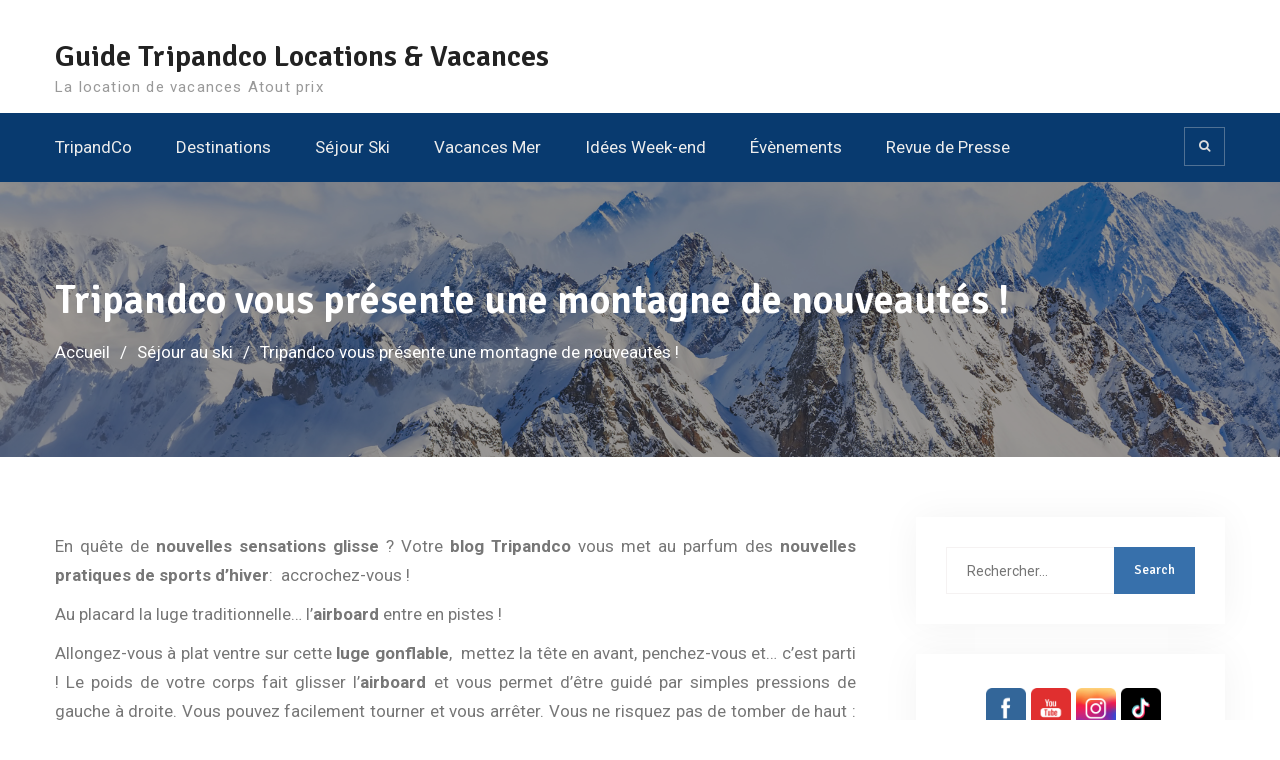

--- FILE ---
content_type: text/html; charset=UTF-8
request_url: https://guide.tripandco.com/lv-vous-presente-une-montagne-de-nouveautes/
body_size: 15669
content:
<!DOCTYPE html><html dir="ltr" lang="fr-FR" prefix="og: https://ogp.me/ns#"><head>
			<meta charset="UTF-8">
		<meta name="viewport" content="width=device-width, initial-scale=1">
		<link rel="profile" href="http://gmpg.org/xfn/11">
					<link rel="pingback" href="https://guide.tripandco.com/xmlrpc.php">
		
<title>Tripandco vous présente une montagne de nouveautés ! - Guide Tripandco Locations &amp; Vacances</title>

		<!-- All in One SEO 4.9.3 - aioseo.com -->
	<meta name="description" content="En quête de nouvelles sensations glisse ? Votre blog Tripandco vous met au parfum des nouvelles pratiques de sports d&#039;hiver: accrochez-vous ! Au placard la luge traditionnelle… l’airboard entre en pistes ! Allongez-vous à plat ventre sur cette luge gonflable, mettez la tête en avant, penchez-vous et… c’est parti ! Le poids de votre corps fait glisser" />
	<meta name="robots" content="max-image-preview:large" />
	<meta name="author" content="Tripandco"/>
	<link rel="canonical" href="https://guide.tripandco.com/lv-vous-presente-une-montagne-de-nouveautes/" />
	<meta name="generator" content="All in One SEO (AIOSEO) 4.9.3" />
		<meta property="og:locale" content="fr_FR" />
		<meta property="og:site_name" content="Guide Tripandco Locations &amp; Vacances - La location de vacances Atout prix" />
		<meta property="og:type" content="article" />
		<meta property="og:title" content="Tripandco vous présente une montagne de nouveautés ! - Guide Tripandco Locations &amp; Vacances" />
		<meta property="og:description" content="En quête de nouvelles sensations glisse ? Votre blog Tripandco vous met au parfum des nouvelles pratiques de sports d&#039;hiver: accrochez-vous ! Au placard la luge traditionnelle… l’airboard entre en pistes ! Allongez-vous à plat ventre sur cette luge gonflable, mettez la tête en avant, penchez-vous et… c’est parti ! Le poids de votre corps fait glisser" />
		<meta property="og:url" content="https://guide.tripandco.com/lv-vous-presente-une-montagne-de-nouveautes/" />
		<meta property="article:published_time" content="2010-12-28T09:00:11+00:00" />
		<meta property="article:modified_time" content="2024-11-25T13:57:32+00:00" />
		<meta property="article:publisher" content="https://www.facebook.com/tripandco" />
		<meta name="twitter:card" content="summary_large_image" />
		<meta name="twitter:title" content="Tripandco vous présente une montagne de nouveautés ! - Guide Tripandco Locations &amp; Vacances" />
		<meta name="twitter:description" content="En quête de nouvelles sensations glisse ? Votre blog Tripandco vous met au parfum des nouvelles pratiques de sports d&#039;hiver: accrochez-vous ! Au placard la luge traditionnelle… l’airboard entre en pistes ! Allongez-vous à plat ventre sur cette luge gonflable, mettez la tête en avant, penchez-vous et… c’est parti ! Le poids de votre corps fait glisser" />
		<script type="application/ld+json" class="aioseo-schema">
			{"@context":"https:\/\/schema.org","@graph":[{"@type":"BlogPosting","@id":"https:\/\/guide.tripandco.com\/lv-vous-presente-une-montagne-de-nouveautes\/#blogposting","name":"Tripandco vous pr\u00e9sente une montagne de nouveaut\u00e9s ! - Guide Tripandco Locations & Vacances","headline":"Tripandco vous pr\u00e9sente une montagne de nouveaut\u00e9s !","author":{"@id":"https:\/\/guide.tripandco.com\/author\/letv\/#author"},"publisher":{"@id":"https:\/\/guide.tripandco.com\/#organization"},"image":{"@type":"ImageObject","url":14215},"datePublished":"2010-12-28T10:00:11+01:00","dateModified":"2024-11-25T14:57:32+01:00","inLanguage":"fr-FR","mainEntityOfPage":{"@id":"https:\/\/guide.tripandco.com\/lv-vous-presente-une-montagne-de-nouveautes\/#webpage"},"isPartOf":{"@id":"https:\/\/guide.tripandco.com\/lv-vous-presente-une-montagne-de-nouveautes\/#webpage"},"articleSection":"S\u00e9jour au ski"},{"@type":"BreadcrumbList","@id":"https:\/\/guide.tripandco.com\/lv-vous-presente-une-montagne-de-nouveautes\/#breadcrumblist","itemListElement":[{"@type":"ListItem","@id":"https:\/\/guide.tripandco.com#listItem","position":1,"name":"Domicile","item":"https:\/\/guide.tripandco.com","nextItem":{"@type":"ListItem","@id":"https:\/\/guide.tripandco.com\/category\/sejour-ski\/#listItem","name":"S\u00e9jour au ski"}},{"@type":"ListItem","@id":"https:\/\/guide.tripandco.com\/category\/sejour-ski\/#listItem","position":2,"name":"S\u00e9jour au ski","item":"https:\/\/guide.tripandco.com\/category\/sejour-ski\/","nextItem":{"@type":"ListItem","@id":"https:\/\/guide.tripandco.com\/lv-vous-presente-une-montagne-de-nouveautes\/#listItem","name":"Tripandco vous pr\u00e9sente une montagne de nouveaut\u00e9s !"},"previousItem":{"@type":"ListItem","@id":"https:\/\/guide.tripandco.com#listItem","name":"Domicile"}},{"@type":"ListItem","@id":"https:\/\/guide.tripandco.com\/lv-vous-presente-une-montagne-de-nouveautes\/#listItem","position":3,"name":"Tripandco vous pr\u00e9sente une montagne de nouveaut\u00e9s !","previousItem":{"@type":"ListItem","@id":"https:\/\/guide.tripandco.com\/category\/sejour-ski\/#listItem","name":"S\u00e9jour au ski"}}]},{"@type":"Organization","@id":"https:\/\/guide.tripandco.com\/#organization","name":"Guide Tripandco Locations & Vacances","description":"La location de vacances Atout prix","url":"https:\/\/guide.tripandco.com\/","telephone":"+33223160308","sameAs":["https:\/\/www.facebook.com\/tripandco","https:\/\/www.instagram.com\/tripandco35\/","https:\/\/www.tiktok.com\/@tripandco","https:\/\/www.youtube.com\/@tripandco"]},{"@type":"Person","@id":"https:\/\/guide.tripandco.com\/author\/letv\/#author","url":"https:\/\/guide.tripandco.com\/author\/letv\/","name":"Tripandco","image":{"@type":"ImageObject","@id":"https:\/\/guide.tripandco.com\/lv-vous-presente-une-montagne-de-nouveautes\/#authorImage","url":"https:\/\/secure.gravatar.com\/avatar\/61fa0cb7695c404cd0ab0f0cc1527a14acaef09d00079cd27143277e75c216f2?s=96&d=mm&r=g","width":96,"height":96,"caption":"Tripandco"}},{"@type":"WebPage","@id":"https:\/\/guide.tripandco.com\/lv-vous-presente-une-montagne-de-nouveautes\/#webpage","url":"https:\/\/guide.tripandco.com\/lv-vous-presente-une-montagne-de-nouveautes\/","name":"Tripandco vous pr\u00e9sente une montagne de nouveaut\u00e9s ! - Guide Tripandco Locations & Vacances","description":"En qu\u00eate de nouvelles sensations glisse ? Votre blog Tripandco vous met au parfum des nouvelles pratiques de sports d'hiver: accrochez-vous ! Au placard la luge traditionnelle\u2026 l\u2019airboard entre en pistes ! Allongez-vous \u00e0 plat ventre sur cette luge gonflable, mettez la t\u00eate en avant, penchez-vous et\u2026 c\u2019est parti ! Le poids de votre corps fait glisser","inLanguage":"fr-FR","isPartOf":{"@id":"https:\/\/guide.tripandco.com\/#website"},"breadcrumb":{"@id":"https:\/\/guide.tripandco.com\/lv-vous-presente-une-montagne-de-nouveautes\/#breadcrumblist"},"author":{"@id":"https:\/\/guide.tripandco.com\/author\/letv\/#author"},"creator":{"@id":"https:\/\/guide.tripandco.com\/author\/letv\/#author"},"image":{"@type":"ImageObject","url":14215,"@id":"https:\/\/guide.tripandco.com\/lv-vous-presente-une-montagne-de-nouveautes\/#mainImage"},"primaryImageOfPage":{"@id":"https:\/\/guide.tripandco.com\/lv-vous-presente-une-montagne-de-nouveautes\/#mainImage"},"datePublished":"2010-12-28T10:00:11+01:00","dateModified":"2024-11-25T14:57:32+01:00"},{"@type":"WebSite","@id":"https:\/\/guide.tripandco.com\/#website","url":"https:\/\/guide.tripandco.com\/","name":"Guide Tripandco Locations & Vacances","description":"La location de vacances Atout prix","inLanguage":"fr-FR","publisher":{"@id":"https:\/\/guide.tripandco.com\/#organization"}}]}
		</script>
		<!-- All in One SEO -->

<link rel='dns-prefetch' href='//fonts.googleapis.com' />
<link rel="alternate" type="application/rss+xml" title="Guide Tripandco Locations &amp; Vacances &raquo; Flux" href="https://guide.tripandco.com/feed/" />
<link rel="alternate" type="application/rss+xml" title="Guide Tripandco Locations &amp; Vacances &raquo; Flux des commentaires" href="https://guide.tripandco.com/comments/feed/" />
<link rel="alternate" type="application/rss+xml" title="Guide Tripandco Locations &amp; Vacances &raquo; Tripandco vous présente une montagne de nouveautés ! Flux des commentaires" href="https://guide.tripandco.com/lv-vous-presente-une-montagne-de-nouveautes/feed/" />
<link rel="alternate" title="oEmbed (JSON)" type="application/json+oembed" href="https://guide.tripandco.com/wp-json/oembed/1.0/embed?url=https%3A%2F%2Fguide.tripandco.com%2Flv-vous-presente-une-montagne-de-nouveautes%2F" />
<link rel="alternate" title="oEmbed (XML)" type="text/xml+oembed" href="https://guide.tripandco.com/wp-json/oembed/1.0/embed?url=https%3A%2F%2Fguide.tripandco.com%2Flv-vous-presente-une-montagne-de-nouveautes%2F&#038;format=xml" />
		<!-- This site uses the Google Analytics by MonsterInsights plugin v9.11.1 - Using Analytics tracking - https://www.monsterinsights.com/ -->
		<!-- Remarque : MonsterInsights n’est actuellement pas configuré sur ce site. Le propriétaire doit authentifier son compte Google Analytics dans les réglages de MonsterInsights.  -->
					<!-- No tracking code set -->
				<!-- / Google Analytics by MonsterInsights -->
		<style id='wp-img-auto-sizes-contain-inline-css' type='text/css'>
img:is([sizes=auto i],[sizes^="auto," i]){contain-intrinsic-size:3000px 1500px}
/*# sourceURL=wp-img-auto-sizes-contain-inline-css */
</style>
<style id='wp-emoji-styles-inline-css' type='text/css'>

	img.wp-smiley, img.emoji {
		display: inline !important;
		border: none !important;
		box-shadow: none !important;
		height: 1em !important;
		width: 1em !important;
		margin: 0 0.07em !important;
		vertical-align: -0.1em !important;
		background: none !important;
		padding: 0 !important;
	}
/*# sourceURL=wp-emoji-styles-inline-css */
</style>
<link rel='stylesheet' id='wp-block-library-css' href='https://guide.tripandco.com/wp-includes/css/dist/block-library/style.min.css?ver=6.9' type='text/css' media='all' />
<style id='classic-theme-styles-inline-css' type='text/css'>
/*! This file is auto-generated */
.wp-block-button__link{color:#fff;background-color:#32373c;border-radius:9999px;box-shadow:none;text-decoration:none;padding:calc(.667em + 2px) calc(1.333em + 2px);font-size:1.125em}.wp-block-file__button{background:#32373c;color:#fff;text-decoration:none}
/*# sourceURL=/wp-includes/css/classic-themes.min.css */
</style>
<link rel='stylesheet' id='aioseo/css/src/vue/standalone/blocks/table-of-contents/global.scss-css' href='https://guide.tripandco.com/wp-content/plugins/all-in-one-seo-pack/dist/Lite/assets/css/table-of-contents/global.e90f6d47.css?ver=4.9.3' type='text/css' media='all' />
<style id='global-styles-inline-css' type='text/css'>
:root{--wp--preset--aspect-ratio--square: 1;--wp--preset--aspect-ratio--4-3: 4/3;--wp--preset--aspect-ratio--3-4: 3/4;--wp--preset--aspect-ratio--3-2: 3/2;--wp--preset--aspect-ratio--2-3: 2/3;--wp--preset--aspect-ratio--16-9: 16/9;--wp--preset--aspect-ratio--9-16: 9/16;--wp--preset--color--black: #000000;--wp--preset--color--cyan-bluish-gray: #abb8c3;--wp--preset--color--white: #ffffff;--wp--preset--color--pale-pink: #f78da7;--wp--preset--color--vivid-red: #cf2e2e;--wp--preset--color--luminous-vivid-orange: #ff6900;--wp--preset--color--luminous-vivid-amber: #fcb900;--wp--preset--color--light-green-cyan: #7bdcb5;--wp--preset--color--vivid-green-cyan: #00d084;--wp--preset--color--pale-cyan-blue: #8ed1fc;--wp--preset--color--vivid-cyan-blue: #0693e3;--wp--preset--color--vivid-purple: #9b51e0;--wp--preset--gradient--vivid-cyan-blue-to-vivid-purple: linear-gradient(135deg,rgb(6,147,227) 0%,rgb(155,81,224) 100%);--wp--preset--gradient--light-green-cyan-to-vivid-green-cyan: linear-gradient(135deg,rgb(122,220,180) 0%,rgb(0,208,130) 100%);--wp--preset--gradient--luminous-vivid-amber-to-luminous-vivid-orange: linear-gradient(135deg,rgb(252,185,0) 0%,rgb(255,105,0) 100%);--wp--preset--gradient--luminous-vivid-orange-to-vivid-red: linear-gradient(135deg,rgb(255,105,0) 0%,rgb(207,46,46) 100%);--wp--preset--gradient--very-light-gray-to-cyan-bluish-gray: linear-gradient(135deg,rgb(238,238,238) 0%,rgb(169,184,195) 100%);--wp--preset--gradient--cool-to-warm-spectrum: linear-gradient(135deg,rgb(74,234,220) 0%,rgb(151,120,209) 20%,rgb(207,42,186) 40%,rgb(238,44,130) 60%,rgb(251,105,98) 80%,rgb(254,248,76) 100%);--wp--preset--gradient--blush-light-purple: linear-gradient(135deg,rgb(255,206,236) 0%,rgb(152,150,240) 100%);--wp--preset--gradient--blush-bordeaux: linear-gradient(135deg,rgb(254,205,165) 0%,rgb(254,45,45) 50%,rgb(107,0,62) 100%);--wp--preset--gradient--luminous-dusk: linear-gradient(135deg,rgb(255,203,112) 0%,rgb(199,81,192) 50%,rgb(65,88,208) 100%);--wp--preset--gradient--pale-ocean: linear-gradient(135deg,rgb(255,245,203) 0%,rgb(182,227,212) 50%,rgb(51,167,181) 100%);--wp--preset--gradient--electric-grass: linear-gradient(135deg,rgb(202,248,128) 0%,rgb(113,206,126) 100%);--wp--preset--gradient--midnight: linear-gradient(135deg,rgb(2,3,129) 0%,rgb(40,116,252) 100%);--wp--preset--font-size--small: 13px;--wp--preset--font-size--medium: 20px;--wp--preset--font-size--large: 36px;--wp--preset--font-size--x-large: 42px;--wp--preset--spacing--20: 0.44rem;--wp--preset--spacing--30: 0.67rem;--wp--preset--spacing--40: 1rem;--wp--preset--spacing--50: 1.5rem;--wp--preset--spacing--60: 2.25rem;--wp--preset--spacing--70: 3.38rem;--wp--preset--spacing--80: 5.06rem;--wp--preset--shadow--natural: 6px 6px 9px rgba(0, 0, 0, 0.2);--wp--preset--shadow--deep: 12px 12px 50px rgba(0, 0, 0, 0.4);--wp--preset--shadow--sharp: 6px 6px 0px rgba(0, 0, 0, 0.2);--wp--preset--shadow--outlined: 6px 6px 0px -3px rgb(255, 255, 255), 6px 6px rgb(0, 0, 0);--wp--preset--shadow--crisp: 6px 6px 0px rgb(0, 0, 0);}:where(.is-layout-flex){gap: 0.5em;}:where(.is-layout-grid){gap: 0.5em;}body .is-layout-flex{display: flex;}.is-layout-flex{flex-wrap: wrap;align-items: center;}.is-layout-flex > :is(*, div){margin: 0;}body .is-layout-grid{display: grid;}.is-layout-grid > :is(*, div){margin: 0;}:where(.wp-block-columns.is-layout-flex){gap: 2em;}:where(.wp-block-columns.is-layout-grid){gap: 2em;}:where(.wp-block-post-template.is-layout-flex){gap: 1.25em;}:where(.wp-block-post-template.is-layout-grid){gap: 1.25em;}.has-black-color{color: var(--wp--preset--color--black) !important;}.has-cyan-bluish-gray-color{color: var(--wp--preset--color--cyan-bluish-gray) !important;}.has-white-color{color: var(--wp--preset--color--white) !important;}.has-pale-pink-color{color: var(--wp--preset--color--pale-pink) !important;}.has-vivid-red-color{color: var(--wp--preset--color--vivid-red) !important;}.has-luminous-vivid-orange-color{color: var(--wp--preset--color--luminous-vivid-orange) !important;}.has-luminous-vivid-amber-color{color: var(--wp--preset--color--luminous-vivid-amber) !important;}.has-light-green-cyan-color{color: var(--wp--preset--color--light-green-cyan) !important;}.has-vivid-green-cyan-color{color: var(--wp--preset--color--vivid-green-cyan) !important;}.has-pale-cyan-blue-color{color: var(--wp--preset--color--pale-cyan-blue) !important;}.has-vivid-cyan-blue-color{color: var(--wp--preset--color--vivid-cyan-blue) !important;}.has-vivid-purple-color{color: var(--wp--preset--color--vivid-purple) !important;}.has-black-background-color{background-color: var(--wp--preset--color--black) !important;}.has-cyan-bluish-gray-background-color{background-color: var(--wp--preset--color--cyan-bluish-gray) !important;}.has-white-background-color{background-color: var(--wp--preset--color--white) !important;}.has-pale-pink-background-color{background-color: var(--wp--preset--color--pale-pink) !important;}.has-vivid-red-background-color{background-color: var(--wp--preset--color--vivid-red) !important;}.has-luminous-vivid-orange-background-color{background-color: var(--wp--preset--color--luminous-vivid-orange) !important;}.has-luminous-vivid-amber-background-color{background-color: var(--wp--preset--color--luminous-vivid-amber) !important;}.has-light-green-cyan-background-color{background-color: var(--wp--preset--color--light-green-cyan) !important;}.has-vivid-green-cyan-background-color{background-color: var(--wp--preset--color--vivid-green-cyan) !important;}.has-pale-cyan-blue-background-color{background-color: var(--wp--preset--color--pale-cyan-blue) !important;}.has-vivid-cyan-blue-background-color{background-color: var(--wp--preset--color--vivid-cyan-blue) !important;}.has-vivid-purple-background-color{background-color: var(--wp--preset--color--vivid-purple) !important;}.has-black-border-color{border-color: var(--wp--preset--color--black) !important;}.has-cyan-bluish-gray-border-color{border-color: var(--wp--preset--color--cyan-bluish-gray) !important;}.has-white-border-color{border-color: var(--wp--preset--color--white) !important;}.has-pale-pink-border-color{border-color: var(--wp--preset--color--pale-pink) !important;}.has-vivid-red-border-color{border-color: var(--wp--preset--color--vivid-red) !important;}.has-luminous-vivid-orange-border-color{border-color: var(--wp--preset--color--luminous-vivid-orange) !important;}.has-luminous-vivid-amber-border-color{border-color: var(--wp--preset--color--luminous-vivid-amber) !important;}.has-light-green-cyan-border-color{border-color: var(--wp--preset--color--light-green-cyan) !important;}.has-vivid-green-cyan-border-color{border-color: var(--wp--preset--color--vivid-green-cyan) !important;}.has-pale-cyan-blue-border-color{border-color: var(--wp--preset--color--pale-cyan-blue) !important;}.has-vivid-cyan-blue-border-color{border-color: var(--wp--preset--color--vivid-cyan-blue) !important;}.has-vivid-purple-border-color{border-color: var(--wp--preset--color--vivid-purple) !important;}.has-vivid-cyan-blue-to-vivid-purple-gradient-background{background: var(--wp--preset--gradient--vivid-cyan-blue-to-vivid-purple) !important;}.has-light-green-cyan-to-vivid-green-cyan-gradient-background{background: var(--wp--preset--gradient--light-green-cyan-to-vivid-green-cyan) !important;}.has-luminous-vivid-amber-to-luminous-vivid-orange-gradient-background{background: var(--wp--preset--gradient--luminous-vivid-amber-to-luminous-vivid-orange) !important;}.has-luminous-vivid-orange-to-vivid-red-gradient-background{background: var(--wp--preset--gradient--luminous-vivid-orange-to-vivid-red) !important;}.has-very-light-gray-to-cyan-bluish-gray-gradient-background{background: var(--wp--preset--gradient--very-light-gray-to-cyan-bluish-gray) !important;}.has-cool-to-warm-spectrum-gradient-background{background: var(--wp--preset--gradient--cool-to-warm-spectrum) !important;}.has-blush-light-purple-gradient-background{background: var(--wp--preset--gradient--blush-light-purple) !important;}.has-blush-bordeaux-gradient-background{background: var(--wp--preset--gradient--blush-bordeaux) !important;}.has-luminous-dusk-gradient-background{background: var(--wp--preset--gradient--luminous-dusk) !important;}.has-pale-ocean-gradient-background{background: var(--wp--preset--gradient--pale-ocean) !important;}.has-electric-grass-gradient-background{background: var(--wp--preset--gradient--electric-grass) !important;}.has-midnight-gradient-background{background: var(--wp--preset--gradient--midnight) !important;}.has-small-font-size{font-size: var(--wp--preset--font-size--small) !important;}.has-medium-font-size{font-size: var(--wp--preset--font-size--medium) !important;}.has-large-font-size{font-size: var(--wp--preset--font-size--large) !important;}.has-x-large-font-size{font-size: var(--wp--preset--font-size--x-large) !important;}
:where(.wp-block-post-template.is-layout-flex){gap: 1.25em;}:where(.wp-block-post-template.is-layout-grid){gap: 1.25em;}
:where(.wp-block-term-template.is-layout-flex){gap: 1.25em;}:where(.wp-block-term-template.is-layout-grid){gap: 1.25em;}
:where(.wp-block-columns.is-layout-flex){gap: 2em;}:where(.wp-block-columns.is-layout-grid){gap: 2em;}
:root :where(.wp-block-pullquote){font-size: 1.5em;line-height: 1.6;}
/*# sourceURL=global-styles-inline-css */
</style>
<link rel='stylesheet' id='SFSImainCss-css' href='https://guide.tripandco.com/wp-content/plugins/ultimate-social-media-icons/css/sfsi-style.css?ver=2.9.6' type='text/css' media='all' />
<link rel='stylesheet' id='font-awesome-css' href='https://guide.tripandco.com/wp-content/plugins/elementor/assets/lib/font-awesome/css/font-awesome.min.css?ver=4.7.0' type='text/css' media='all' />
<link rel='stylesheet' id='education-mind-google-fonts-css' href='https://fonts.googleapis.com/css?family=Roboto%3A400italic%2C700italic%2C300%2C400%2C500%2C600%2C700%7CSignika%3A400italic%2C700italic%2C300%2C400%2C500%2C600%2C700&#038;subset=latin%2Clatin-ext' type='text/css' media='all' />
<link rel='stylesheet' id='jquery-sidr-css' href='https://guide.tripandco.com/wp-content/themes/education-mind/vendors/sidr/css/jquery.sidr.dark.min.css?ver=2.2.1' type='text/css' media='all' />
<link rel='stylesheet' id='education-mind-style-css' href='https://guide.tripandco.com/wp-content/themes/education-mind/style.css?ver=2.0.2' type='text/css' media='all' />
<script type="text/javascript" src="https://guide.tripandco.com/wp-includes/js/jquery/jquery.min.js?ver=3.7.1" id="jquery-core-js"></script>
<script type="text/javascript" src="https://guide.tripandco.com/wp-includes/js/jquery/jquery-migrate.min.js?ver=3.4.1" id="jquery-migrate-js"></script>
<link rel="https://api.w.org/" href="https://guide.tripandco.com/wp-json/" /><link rel="alternate" title="JSON" type="application/json" href="https://guide.tripandco.com/wp-json/wp/v2/posts/4521" /><link rel="EditURI" type="application/rsd+xml" title="RSD" href="https://guide.tripandco.com/xmlrpc.php?rsd" />
<meta name="generator" content="WordPress 6.9" />
<link rel='shortlink' href='https://guide.tripandco.com/?p=4521' />
<meta name="follow.[base64]" content="8sLLyPGv7sBDfhAf2quA"/><style>/* CSS added by WP Meta and Date Remover*/.entry-meta {display:none !important;}
	.home .entry-meta { display: none; }
	.entry-footer {display:none !important;}
	.home .entry-footer { display: none; }</style><meta name="generator" content="Elementor 3.34.2; features: e_font_icon_svg, additional_custom_breakpoints; settings: css_print_method-external, google_font-enabled, font_display-swap">
			<style>
				.e-con.e-parent:nth-of-type(n+4):not(.e-lazyloaded):not(.e-no-lazyload),
				.e-con.e-parent:nth-of-type(n+4):not(.e-lazyloaded):not(.e-no-lazyload) * {
					background-image: none !important;
				}
				@media screen and (max-height: 1024px) {
					.e-con.e-parent:nth-of-type(n+3):not(.e-lazyloaded):not(.e-no-lazyload),
					.e-con.e-parent:nth-of-type(n+3):not(.e-lazyloaded):not(.e-no-lazyload) * {
						background-image: none !important;
					}
				}
				@media screen and (max-height: 640px) {
					.e-con.e-parent:nth-of-type(n+2):not(.e-lazyloaded):not(.e-no-lazyload),
					.e-con.e-parent:nth-of-type(n+2):not(.e-lazyloaded):not(.e-no-lazyload) * {
						background-image: none !important;
					}
				}
			</style>
			<style type="text/css" id="custom-background-css">
body.custom-background { background-color: #ffffff; }
</style>
	<link rel="icon" href="https://guide.tripandco.com/wp-content/uploads/cropped-Icone-TCO-01-32x32.png" sizes="32x32" />
<link rel="icon" href="https://guide.tripandco.com/wp-content/uploads/cropped-Icone-TCO-01-192x192.png" sizes="192x192" />
<link rel="apple-touch-icon" href="https://guide.tripandco.com/wp-content/uploads/cropped-Icone-TCO-01-180x180.png" />
<meta name="msapplication-TileImage" content="https://guide.tripandco.com/wp-content/uploads/cropped-Icone-TCO-01-270x270.png" />
		<style type="text/css" id="wp-custom-css">
			.entry-meta .byline, 
.entry-meta .cat-links { display: none; }
.entry-meta .posted-on { display: none; }
.home-thumb {
    width: 100%;
    max-width: 300px;
    height: auto;
    display: block;
    margin: 0 auto 15px;
    border-radius: 8px;
    box-shadow: 0 4px 6px rgba(0,0,0,0.1);
}

.home-thumb:hover {
    transform: scale(1.02);
    transition: transform 0.3s ease;
}
.post-thumbnail {
   display: none;
}

		</style>
		</head>

<body class="wp-singular post-template-default single single-post postid-4521 single-format-standard custom-background wp-theme-education-mind sfsi_actvite_theme_flat_squared header-layout-1 global-layout-right-sidebar elementor-default elementor-kit-21907">

	<div id="page" class="hfeed site"><a class="skip-link screen-reader-text" href="#content">Aller au contenu</a>		<div class="mobile-nav-wrap">
			<a id="mobile-trigger" href="#mob-menu"><i class="fa fa-list-ul" aria-hidden="true"></i><span>Menu principal<span></a>
			<div id="mob-menu">
				<ul id="menu-home" class="menu"><li id="menu-item-528" class="menu-item menu-item-type-custom menu-item-object-custom menu-item-528"><a href="https://www.tripandco.com/">TripandCo</a></li>
<li id="menu-item-17825" class="menu-item menu-item-type-taxonomy menu-item-object-category menu-item-17825"><a href="https://guide.tripandco.com/category/destinations-vacances/">Destinations</a></li>
<li id="menu-item-532" class="menu-item menu-item-type-taxonomy menu-item-object-category current-post-ancestor current-menu-parent current-post-parent menu-item-532"><a href="https://guide.tripandco.com/category/sejour-ski/">Séjour Ski</a></li>
<li id="menu-item-531" class="menu-item menu-item-type-taxonomy menu-item-object-category menu-item-531"><a href="https://guide.tripandco.com/category/vacances-mer/">Vacances Mer</a></li>
<li id="menu-item-529" class="menu-item menu-item-type-taxonomy menu-item-object-category menu-item-529"><a href="https://guide.tripandco.com/category/idee-week-end/">Idées Week-end</a></li>
<li id="menu-item-17826" class="menu-item menu-item-type-taxonomy menu-item-object-category menu-item-17826"><a href="https://guide.tripandco.com/category/evenements/">Évènements</a></li>
<li id="menu-item-21758" class="menu-item menu-item-type-taxonomy menu-item-object-category menu-item-21758"><a href="https://guide.tripandco.com/category/revue-de-presse/">Revue de Presse</a></li>
</ul>			</div><!-- #mob-menu -->

			
		</div><!-- .mobile-nav-wrap -->
		
	<header id="masthead" class="site-header" role="banner"><div class="container">				<div class="site-branding">

			
						
							<div id="site-identity">
																		<p class="site-title"><a href="https://guide.tripandco.com/" rel="home">Guide Tripandco Locations &amp; Vacances</a></p>
											
											<p class="site-description">La location de vacances Atout prix</p>
									</div><!-- #site-identity -->
					</div><!-- .site-branding -->

		<div class="right-head">
					<div id="quick-contact">
			<ul class="quick-contact-list">
				
				
							</ul><!-- .quick-contact-list -->
		</div><!--  .quick-contact -->
		
						
		</div><!-- .right-head -->
		</div><!-- .container --></header><!-- #masthead -->		<div id="main-nav" class="clear-fix">
			<div class="container">
				<nav id="site-navigation" class="main-navigation" role="navigation">
					<div class="wrap-menu-content">
						<div class="menu-home-container"><ul id="primary-menu" class="menu"><li class="menu-item menu-item-type-custom menu-item-object-custom menu-item-528"><a href="https://www.tripandco.com/">TripandCo</a></li>
<li class="menu-item menu-item-type-taxonomy menu-item-object-category menu-item-17825"><a href="https://guide.tripandco.com/category/destinations-vacances/">Destinations</a></li>
<li class="menu-item menu-item-type-taxonomy menu-item-object-category current-post-ancestor current-menu-parent current-post-parent menu-item-532"><a href="https://guide.tripandco.com/category/sejour-ski/">Séjour Ski</a></li>
<li class="menu-item menu-item-type-taxonomy menu-item-object-category menu-item-531"><a href="https://guide.tripandco.com/category/vacances-mer/">Vacances Mer</a></li>
<li class="menu-item menu-item-type-taxonomy menu-item-object-category menu-item-529"><a href="https://guide.tripandco.com/category/idee-week-end/">Idées Week-end</a></li>
<li class="menu-item menu-item-type-taxonomy menu-item-object-category menu-item-17826"><a href="https://guide.tripandco.com/category/evenements/">Évènements</a></li>
<li class="menu-item menu-item-type-taxonomy menu-item-object-category menu-item-21758"><a href="https://guide.tripandco.com/category/revue-de-presse/">Revue de Presse</a></li>
</ul></div>					</div><!-- .wrap-menu-content -->
				</nav><!-- #site-navigation -->
													<div class="header-search-box">
						<a href="#" class="search-icon"><i class="fa fa-search"></i></a>
						<div class="search-box-wrap">
							<form role="search" method="get" class="search-form" action="https://guide.tripandco.com/">
			<label>
			<span class="screen-reader-text">Rechercher :</span>
			<input type="search" class="search-field" placeholder="Rechercher&hellip;" value="" name="s" title="Rechercher :" />
			</label>
			<input type="submit" class="search-submit" value="Search" /></form>						</div>
					</div><!-- .header-search-box -->
							</div> <!-- .container -->
		</div><!-- #main-nav -->
		
			<div id="custom-header" style="background-image:url('https://guide.tripandco.com/wp-content/uploads/Sans-titre-1.png');">
			<div class="container">
				<div class="custom-header-wrapper">
					<h1 class="page-title">Tripandco vous présente une montagne de nouveautés !</h1>					<div id="breadcrumb"><div role="navigation" aria-label="Fils d&#039;Ariane" class="breadcrumb-trail breadcrumbs" itemprop="breadcrumb"><ul class="trail-items" itemscope itemtype="http://schema.org/BreadcrumbList"><meta name="numberOfItems" content="3" /><meta name="itemListOrder" content="Ascending" /><li itemprop="itemListElement" itemscope itemtype="http://schema.org/ListItem" class="trail-item trail-begin"><a href="https://guide.tripandco.com/" rel="home" itemprop="item"><span itemprop="name">Accueil</span></a><meta itemprop="position" content="1" /></li><li itemprop="itemListElement" itemscope itemtype="http://schema.org/ListItem" class="trail-item"><a href="https://guide.tripandco.com/category/sejour-ski/" itemprop="item"><span itemprop="name">Séjour au ski</span></a><meta itemprop="position" content="2" /></li><li itemprop="itemListElement" itemscope itemtype="http://schema.org/ListItem" class="trail-item trail-end"><span itemprop="item"><span itemprop="name">Tripandco vous présente une montagne de nouveautés !</span></span><meta itemprop="position" content="3" /></li></ul></div></div>				</div><!-- .custom-header-content -->
			</div><!-- .container -->
		</div><!-- #custom-header -->
				<div id="content" class="site-content">
				    <div class="container">
		    <div class="inner-wrapper">
		    	
	<div id="primary" class="content-area">
		<main id="main" class="site-main" role="main">

		
			
<article id="post-4521" class="post-4521 post type-post status-publish format-standard has-post-thumbnail hentry category-sejour-ski">
		<header class="entry-header">
		<div class="entry-meta">
			<span class="posted-on"><a href="https://guide.tripandco.com/lv-vous-presente-une-montagne-de-nouveautes/" rel="bookmark"><time class="entry-date published" datetime=""></time><time class="updated" datetime=""></time></a></span><span class="byline"> <span class="author vcard"><a class="url fn n" href="https://guide.tripandco.com/author/letv/"></a></span></span>		</div><!-- .entry-meta -->
	</header><!-- .entry-header -->

	<div class="entry-content">
		<p style="text-align: justify;">En quête de <strong>nouvelles sensations glisse</strong> ? Votre <strong>blog Tripandco</strong> vous met au parfum des <strong>nouvelles pratiques de sports d&rsquo;hiver</strong>:  accrochez-vous !</p>
<p style="text-align: justify;">Au placard la luge traditionnelle… l’<strong>airboard </strong>entre en pistes !</p>
<p style="text-align: justify;">Allongez-vous à plat ventre sur cette <strong>luge gonflable</strong>,  mettez la tête en avant, penchez-vous et… c’est parti ! Le poids de votre corps fait glisser l’<strong>airboard </strong>et vous permet d’être guidé par simples pressions de gauche à droite. Vous pouvez facilement tourner et vous arrêter. Vous ne risquez pas de tomber de haut : vous êtes au raz de la neige, et le coussin d’air de l’<strong>airboard </strong>suffit à amortir les sauts des plus casse-cous ! Sensations garanties… et port du casque obligatoire ! Cette <strong>nouvelle forme de glisse </strong>est accessible à tous : il existe même des modèles d’<strong>airboard </strong>pour enfants… Vous allez surprendre toute la famille !</p>
<p style="text-align: justify;"><img fetchpriority="high" decoding="async" class="wp-image-4536 aligncenter" title="Airboard avec Trip and Co&lt;br /&gt;
Tripandco.com" src="/wp-content/uploads/documents/luge-300x196.jpg" alt="" width="400" height="266" /></p>
<p style="text-align: justify;">Pour tenter l’expérience<strong> Airboard</strong>, rendez-vous sur <strong>la piste des Violettes</strong> de la <a href="https://guide.tripandco.com/destination-soleil-avec-lalpe-dhuez-et-lv-le-blog-de-vos-vacances/"><strong>station de ski de L’Alpe d’Huez</strong></a> !</p>
<h4 style="text-align: justify;">Le snowscoot à Risoul</h4>
<p style="text-align: justify;"><strong><img decoding="async" class=" wp-image-4542 aligncenter" title="Snowscoot avec Trip and Co Tripandco.com" src="/wp-content/uploads/documents/snowscoot-231719-300x198.jpg" alt="" width="400" height="266" /></strong></p>
<p style="text-align: justify;">À<strong> la ville</strong>, vous pouvez vous déplacer en scooter, en trottinette… mais saviez-vous que vous pouviez le faire à <strong>la montagne</strong> aussi ? Abandonnez le gris des trottoirs pour un <strong>blanc manteau de neige</strong> : découvrez le <strong>snowscoot </strong>!</p>
<p style="text-align: justify;">Le <strong>snowscoot </strong>est un mix entre une planche de <strong>snowboard </strong>et un cadre de <strong>trottinette</strong>. Très prisée par les pratiquants de <strong>BMX</strong>, de <strong>moto </strong>ou encore de <strong>VTT</strong>, la pratique du <strong>snowscoot </strong>vous permettra de changer vos habitudes de glisse et de vivre la neige autrement. Que vous soyez plutôt <strong>figures freestyle </strong>et montées d’<strong>adrénaline </strong>ou descente tranquille, faites l’expérience de<strong> nouvelles sensations</strong> avec le <strong>snowscoot </strong>!</p>
<p style="text-align: justify;">Les remontées mécaniques, téléskis et télésièges de <strong>la station de sports d’hiver de Risoul </strong>accueillent ces nouveaux petits bolides de la neige, n’hésitez pas à vous renseigner auprès de la station.</p>
<h4 style="text-align: justify;">La plongée sous glace à Tignes</h4>
<p style="text-align: justify;"><strong><img decoding="async" class=" wp-image-4539 aligncenter" title="Plongée sous glace avec Trip and Co Tripandco.com" src="/wp-content/uploads/documents/455032658-300x225.jpg" alt="" width="400" height="266" /></strong></p>
<p style="text-align: justify;">Offrez-vous un moment hors du temps sous la glace d’un lac gelé.</p>
<p style="text-align: justify;">Flirtez avec les éléments et explorez de nouvelles limites grâce aux conseils avisés de professionnels passionnés. Évoluez le long du fil d’Ariane et laissez-vous envouter par le charme indescriptible de cette<strong> expérience inoubliable</strong>.</p>
<p style="text-align: justify;">Au plus proche de la nature, <strong>plongeurs débutants et confirmés</strong> sont invités à venir briser la glace à <a href="https://ski.tripandco.com/location-Rhone-Alpes-Tignes,search,6,17,95,1364.html"><strong>Tignes </strong></a>au cœur des <strong>Alpes du Nord</strong> en <strong>Savoie </strong>!</p>
<h4 style="text-align: justify;">Le snowkball à Courchevel</h4>
<p style="text-align: justify;"><strong><img loading="lazy" decoding="async" class=" wp-image-4546 aligncenter" title="Snowkball avec Trip and Co Tripandco.com" src="/wp-content/uploads/documents/snowkball-300x147.jpg" alt="" width="400" height="266" /></strong></p>
<p style="text-align: justify;">Pimentez vos descentes à skis en pratiquant le <strong>snowkball </strong>à <strong>Courchevel </strong>! Nouveau sport de montagne, le <strong> snowkball </strong>est un sport d’équipe à pratiquer sur les <strong>pistes enneigées</strong> en famille ou entre amis.<br />
Les pistes rouges sont les plus adaptées à la pratique de cette <strong>nouvelle forme de glisse</strong>. Sur un terrain délimité, le but est d’aplatir la balle derrière la ligne adverse…Attention, les passes ne sont autorisées que vers le haut de la piste : de nombreuses heures de rire et de glisse en perspective !<br />
Venez vous initier au « <strong>rugby des neiges</strong> » sur les installations  de <a href="https://ski.tripandco.com/location-Rhone-Alpes-Courchevel,search,6,17,95,35138.html"><strong>Courchevel </strong></a>! Petits et grands seront séduits… on parie ?</p>
<h4 style="text-align: justify;">Cascades de glace à Serre-Chevalier</h4>
<h4 style="text-align: justify;"><strong><strong><img loading="lazy" decoding="async" class="wp-image-4548 aligncenter" title="Escalade glace avec Trip and Co&lt;br /&gt;
Tripandco.com" src="/wp-content/uploads/documents/escalade-glace-300x300.jpg" alt="" width="400" height="266" /></strong></strong></h4>
<p style="text-align: justify;">Changez vos habitudes de glisse : venez prendre de la hauteur sur les <strong>cascades de glace</strong> à <strong>Serre-Chevalier</strong> !<br />
Escaladez des <strong>chutes d’eau pétrifiées </strong>et faîtes l’expérience de <strong>nouvelles sensations</strong> sur un spot vivant : la glace craque, l’eau coule derrière, les éléments fondent à la lumière puis se solidifient à nouveau  sous la brise… Amateurs de <strong>sensations fortes</strong>, vous en redemanderez !<br />
Vous pouvez vous initier à l’<strong>escalade sur cascade de glace</strong> à <a href="https://guide.tripandco.com/serre-chevalier-cet-hiver-pensez-y/"><strong>Serre-Chevalier</strong></a> dans <strong>le</strong> <strong>Briançonnais</strong>. C’est LA région des cascades de glace : sur un rayon de 40km, plus de 400 chutes gelées attendent que vous les preniez d’assaut, dont certaines dépassent les 700m d’altitude : serez-vous à la hauteur ?</p>
			</div><!-- .entry-content -->

	<footer class="entry-footer">
		<span class="cat-links"><a href="https://guide.tripandco.com/category/sejour-ski/" rel="category tag">Séjour au ski</a></span>	</footer><!-- .entry-footer -->
</article><!-- #post-## -->


			
	<nav class="navigation post-navigation" aria-label="Publications">
		<h2 class="screen-reader-text">Navigation de l’article</h2>
		<div class="nav-links"><div class="nav-previous"><a href="https://guide.tripandco.com/plaisirs-dabondance-la-station-de-ski-de-toute-la-famille/" rel="prev">Plaisirs d&#039;Abondance, la station de ski de toute la famille!</a></div><div class="nav-next"><a href="https://guide.tripandco.com/tour-dhorizon-des-drapeaux-europeens/" rel="next">Tour d’horizon des drapeaux européens : l&#039;irlande et la Suède</a></div></div>
	</nav>
			
<div id="comments" class="comments-area">

	
	
	
		<div id="respond" class="comment-respond">
		<h3 id="reply-title" class="comment-reply-title">Laisser un commentaire <small><a rel="nofollow" id="cancel-comment-reply-link" href="/lv-vous-presente-une-montagne-de-nouveautes/#respond" style="display:none;">Annuler la réponse</a></small></h3><form action="https://guide.tripandco.com/wp-comments-post.php" method="post" id="commentform" class="comment-form"><p class="comment-notes"><span id="email-notes">Votre adresse e-mail ne sera pas publiée.</span> <span class="required-field-message">Les champs obligatoires sont indiqués avec <span class="required">*</span></span></p><p class="comment-form-comment"><label for="comment">Commentaire <span class="required">*</span></label> <textarea id="comment" name="comment" cols="45" rows="8" maxlength="65525" required></textarea></p><p class="comment-form-author"><label for="author">Nom <span class="required">*</span></label> <input id="author" name="author" type="text" value="" size="30" maxlength="245" autocomplete="name" required /></p>
<p class="comment-form-email"><label for="email">E-mail <span class="required">*</span></label> <input id="email" name="email" type="email" value="" size="30" maxlength="100" aria-describedby="email-notes" autocomplete="email" required /></p>
<p class="comment-form-url"><label for="url">Site web</label> <input id="url" name="url" type="url" value="" size="30" maxlength="200" autocomplete="url" /></p>
<p class="form-submit"><input name="submit" type="submit" id="submit" class="submit" value="Laisser un commentaire" /> <input type='hidden' name='comment_post_ID' value='4521' id='comment_post_ID' />
<input type='hidden' name='comment_parent' id='comment_parent' value='0' />
</p><p style="display: none !important;" class="akismet-fields-container" data-prefix="ak_"><label>&#916;<textarea name="ak_hp_textarea" cols="45" rows="8" maxlength="100"></textarea></label><input type="hidden" id="ak_js_1" name="ak_js" value="192"/><script>document.getElementById( "ak_js_1" ).setAttribute( "value", ( new Date() ).getTime() );</script></p></form>	</div><!-- #respond -->
	
</div><!-- #comments -->

		
		</main><!-- #main -->
	</div><!-- #primary -->

<div id="sidebar-primary" class="widget-area sidebar" role="complementary">
			<aside id="search-2" class="widget widget_search"><form role="search" method="get" class="search-form" action="https://guide.tripandco.com/">
			<label>
			<span class="screen-reader-text">Rechercher :</span>
			<input type="search" class="search-field" placeholder="Rechercher&hellip;" value="" name="s" title="Rechercher :" />
			</label>
			<input type="submit" class="search-submit" value="Search" /></form></aside><aside id="sfsi-widget-2" class="widget sfsi">		<div class="sfsi_widget" data-position="widget" style="display:flex;flex-wrap:wrap;justify-content: center">
			<div id='sfsi_wDiv'></div>
			<div class="norm_row sfsi_wDiv "  style="width:225px;position:absolute;;text-align:center"><div style='width:40px; height:40px;margin-left:5px;margin-bottom:5px; ' class='sfsi_wicons shuffeldiv ' ><div class='inerCnt'><a class=' sficn' data-effect='' target='_blank' rel='noopener'  href='https://www.facebook.com/tripandco' id='sfsiid_facebook_icon' style='width:40px;height:40px;opacity:1;'  ><img data-pin-nopin='true' alt='Facebook' title='Facebook' src='https://guide.tripandco.com/wp-content/plugins/ultimate-social-media-icons/images/icons_theme/flat_squared/flat_squared_facebook.png' width='40' height='40' style='' class='sfcm sfsi_wicon ' data-effect=''   /></a><div class="sfsi_tool_tip_2 fb_tool_bdr sfsiTlleft" style="opacity:0;z-index:-1;" id="sfsiid_facebook"><span class="bot_arow bot_fb_arow"></span><div class="sfsi_inside"><div  class='icon1'><a href='https://www.facebook.com/tripandco' target='_blank' rel='noopener'><img data-pin-nopin='true' class='sfsi_wicon' alt='Facebook' title='Facebook' src='https://guide.tripandco.com/wp-content/plugins/ultimate-social-media-icons/images/visit_icons/Visit_us_fb/icon_Visit_us_en_US.png' /></a></div><div  class='icon2'><div class="fb-like" width="200" data-href="https://guide.tripandco.com/lv-vous-presente-une-montagne-de-nouveautes/"  data-send="false" data-layout="button_count" data-action="like"></div></div><div  class='icon3'><a target='_blank' rel='noopener' href='https://www.facebook.com/sharer/sharer.php?u=https%3A%2F%2Fguide.tripandco.com%2Flv-vous-presente-une-montagne-de-nouveautes' style='display:inline-block;'  > <img class='sfsi_wicon'  data-pin-nopin='true' alt='fb-share-icon' title='Facebook Share' src='https://guide.tripandco.com/wp-content/plugins/ultimate-social-media-icons/images/share_icons/fb_icons/fr_FR.svg' /></a></div></div></div></div></div><div style='width:40px; height:40px;margin-left:5px;margin-bottom:5px; ' class='sfsi_wicons shuffeldiv ' ><div class='inerCnt'><a class=' sficn' data-effect='' target='_blank' rel='noopener'  href='https://www.youtube.com/@tripandco' id='sfsiid_youtube_icon' style='width:40px;height:40px;opacity:1;'  ><img data-pin-nopin='true' alt='' title='' src='https://guide.tripandco.com/wp-content/plugins/ultimate-social-media-icons/images/icons_theme/flat_squared/flat_squared_youtube.png' width='40' height='40' style='' class='sfcm sfsi_wicon ' data-effect=''   /></a></div></div><div style='width:40px; height:40px;margin-left:5px;margin-bottom:5px; ' class='sfsi_wicons shuffeldiv ' ><div class='inerCnt'><a class=' sficn' data-effect='' target='_blank' rel='noopener'  href='https://www.instagram.com/tripandco35/' id='sfsiid_instagram_icon' style='width:40px;height:40px;opacity:1;'  ><img data-pin-nopin='true' alt='Instagram' title='Instagram' src='https://guide.tripandco.com/wp-content/plugins/ultimate-social-media-icons/images/icons_theme/flat_squared/flat_squared_instagram.png' width='40' height='40' style='' class='sfcm sfsi_wicon ' data-effect=''   /></a></div></div><div style='width:40px; height:40px;margin-left:5px;margin-bottom:5px; ' class='sfsi_wicons shuffeldiv ' ><div class='inerCnt'><a class=' sficn' data-effect='' target='_blank' rel='noopener'  href='https://www.tiktok.com/@tripandco' id='sfsiid_tiktok_icon' style='width:40px;height:40px;opacity:1;'  ><img data-pin-nopin='true' alt='' title='' src='https://guide.tripandco.com/wp-content/plugins/ultimate-social-media-icons/images/icons_theme/flat_squared/flat_squared_tiktok.png' width='40' height='40' style='' class='sfcm sfsi_wicon ' data-effect=''   /></a></div></div></div ><div id="sfsi_holder" class="sfsi_holders" style="position: relative; float: left;width:100%;z-index:-1;"></div ><script>window.addEventListener("sfsi_functions_loaded", function()
			{
				if (typeof sfsi_widget_set == "function") {
					sfsi_widget_set();
				}
			}); </script>			<div style="clear: both;"></div>
		</div>
	</aside>
		<aside id="recent-posts-2" class="widget widget_recent_entries">
		<h2 class="widget-title">Articles récents</h2>
		<ul>
											<li>
					<a href="https://guide.tripandco.com/soldes-debarquent-chez-tripandco/">Les soldes débarquent chez Tripandco</a>
									</li>
											<li>
					<a href="https://guide.tripandco.com/nouvel-an-chalet-au-ski-hiver/">Le Nouvel An dans un chalet au ski : la meilleure idée de l’hiver ?</a>
									</li>
											<li>
					<a href="https://guide.tripandco.com/tripandco-et-skiset-duo-ideal-vacances-ski/">TripandCo et Skiset : le duo idéal pour vos vacances au ski</a>
									</li>
											<li>
					<a href="https://guide.tripandco.com/stations-magiques-noel-au-ski/">Les 7 stations pour fêter Noël au ski</a>
									</li>
											<li>
					<a href="https://guide.tripandco.com/stations-ski-abordables-2025/">Les stations de ski les plus abordables en 2025</a>
									</li>
											<li>
					<a href="https://guide.tripandco.com/appartement-ou-chalet-choisir-hebergement-au-ski/">Appartement ou chalet : comment bien choisir son hébergement au ski ?</a>
									</li>
					</ul>

		</aside>	</div><!-- #sidebar-primary -->
		    </div><!-- .inner-wrapper -->
		    </div><!-- .container -->
		    		</div><!-- #content -->
		
	<footer id="colophon" class="site-footer" role="contentinfo"><div class="container">	
					<div id="footer-navigation" class="menu-footer-container"><ul id="menu-footer" class="menu"><li id="menu-item-17828" class="menu-item menu-item-type-taxonomy menu-item-object-category menu-item-17828"><a href="https://guide.tripandco.com/category/proprietaires-particuliers/">Propriétaires</a></li>
<li id="menu-item-17829" class="menu-item menu-item-type-post_type menu-item-object-page menu-item-17829"><a href="https://guide.tripandco.com/a-propos/">Qui sommes-nous ?</a></li>
</ul></div>							<div class="copyright">
				Copyright 2025 © Tous droits réservés.			</div>
				<div class="site-info">
			Education Mind par <a target="_blank" rel="nofollow" href="https://axlethemes.com/">Axle Themes</a>		</div>
			</div><!-- .container --></footer><!-- #colophon -->
</div><!-- #page --><a href="#page" class="scrollup" id="btn-scrollup"><i class="fa fa-angle-up"></i></a>
<script type="speculationrules">
{"prefetch":[{"source":"document","where":{"and":[{"href_matches":"/*"},{"not":{"href_matches":["/wp-*.php","/wp-admin/*","/wp-content/uploads/*","/wp-content/*","/wp-content/plugins/*","/wp-content/themes/education-mind/*","/*\\?(.+)"]}},{"not":{"selector_matches":"a[rel~=\"nofollow\"]"}},{"not":{"selector_matches":".no-prefetch, .no-prefetch a"}}]},"eagerness":"conservative"}]}
</script>
                <!--facebook like and share js -->
                <div id="fb-root"></div>
                <script>
                    (function(d, s, id) {
                        var js, fjs = d.getElementsByTagName(s)[0];
                        if (d.getElementById(id)) return;
                        js = d.createElement(s);
                        js.id = id;
                        js.src = "https://connect.facebook.net/fr_FR/sdk.js#xfbml=1&version=v3.2";
                        fjs.parentNode.insertBefore(js, fjs);
                    }(document, 'script', 'facebook-jssdk'));
                </script>
                <script>
window.addEventListener('sfsi_functions_loaded', function() {
    if (typeof sfsi_responsive_toggle == 'function') {
        sfsi_responsive_toggle(0);
        // console.log('sfsi_responsive_toggle');

    }
})
</script>
    <script>
        window.addEventListener('sfsi_functions_loaded', function () {
            if (typeof sfsi_plugin_version == 'function') {
                sfsi_plugin_version(2.77);
            }
        });

        function sfsi_processfurther(ref) {
            var feed_id = '[base64]';
            var feedtype = 8;
            var email = jQuery(ref).find('input[name="email"]').val();
            var filter = /^(([^<>()[\]\\.,;:\s@\"]+(\.[^<>()[\]\\.,;:\s@\"]+)*)|(\".+\"))@((\[[0-9]{1,3}\.[0-9]{1,3}\.[0-9]{1,3}\.[0-9]{1,3}\])|(([a-zA-Z\-0-9]+\.)+[a-zA-Z]{2,}))$/;
            if ((email != "Enter your email") && (filter.test(email))) {
                if (feedtype == "8") {
                    var url = "https://api.follow.it/subscription-form/" + feed_id + "/" + feedtype;
                    window.open(url, "popupwindow", "scrollbars=yes,width=1080,height=760");
                    return true;
                }
            } else {
                alert("Please enter email address");
                jQuery(ref).find('input[name="email"]').focus();
                return false;
            }
        }
    </script>
    <style type="text/css" aria-selected="true">
        .sfsi_subscribe_Popinner {
             width: 100% !important;

            height: auto !important;

         padding: 18px 0px !important;

            background-color: #ffffff !important;
        }

        .sfsi_subscribe_Popinner form {
            margin: 0 20px !important;
        }

        .sfsi_subscribe_Popinner h5 {
            font-family: Helvetica,Arial,sans-serif !important;

             font-weight: bold !important;   color:#000000 !important; font-size: 16px !important;   text-align:center !important; margin: 0 0 10px !important;
            padding: 0 !important;
        }

        .sfsi_subscription_form_field {
            margin: 5px 0 !important;
            width: 100% !important;
            display: inline-flex;
            display: -webkit-inline-flex;
        }

        .sfsi_subscription_form_field input {
            width: 100% !important;
            padding: 10px 0px !important;
        }

        .sfsi_subscribe_Popinner input[type=email] {
         font-family: Helvetica,Arial,sans-serif !important;   font-style:normal !important;   font-size:14px !important; text-align: center !important;        }

        .sfsi_subscribe_Popinner input[type=email]::-webkit-input-placeholder {

         font-family: Helvetica,Arial,sans-serif !important;   font-style:normal !important;  font-size: 14px !important;   text-align:center !important;        }

        .sfsi_subscribe_Popinner input[type=email]:-moz-placeholder {
            /* Firefox 18- */
         font-family: Helvetica,Arial,sans-serif !important;   font-style:normal !important;   font-size: 14px !important;   text-align:center !important;
        }

        .sfsi_subscribe_Popinner input[type=email]::-moz-placeholder {
            /* Firefox 19+ */
         font-family: Helvetica,Arial,sans-serif !important;   font-style: normal !important;
              font-size: 14px !important;   text-align:center !important;        }

        .sfsi_subscribe_Popinner input[type=email]:-ms-input-placeholder {

            font-family: Helvetica,Arial,sans-serif !important;  font-style:normal !important;   font-size:14px !important;
         text-align: center !important;        }

        .sfsi_subscribe_Popinner input[type=submit] {

         font-family: Helvetica,Arial,sans-serif !important;   font-weight: bold !important;   color:#000000 !important; font-size: 16px !important;   text-align:center !important; background-color: #dedede !important;        }

        .sfsi_shortcode_container {
            /* float: right; */
        }

        .sfsi_shortcode_container .norm_row.sfsi_wDiv {
            position: relative !important;
            float: none;
            margin: 0 auto;
        }

        .sfsi_shortcode_container .sfsi_holders {
            display: none;
        }

            </style>

    			<script>
				const lazyloadRunObserver = () => {
					const lazyloadBackgrounds = document.querySelectorAll( `.e-con.e-parent:not(.e-lazyloaded)` );
					const lazyloadBackgroundObserver = new IntersectionObserver( ( entries ) => {
						entries.forEach( ( entry ) => {
							if ( entry.isIntersecting ) {
								let lazyloadBackground = entry.target;
								if( lazyloadBackground ) {
									lazyloadBackground.classList.add( 'e-lazyloaded' );
								}
								lazyloadBackgroundObserver.unobserve( entry.target );
							}
						});
					}, { rootMargin: '200px 0px 200px 0px' } );
					lazyloadBackgrounds.forEach( ( lazyloadBackground ) => {
						lazyloadBackgroundObserver.observe( lazyloadBackground );
					} );
				};
				const events = [
					'DOMContentLoaded',
					'elementor/lazyload/observe',
				];
				events.forEach( ( event ) => {
					document.addEventListener( event, lazyloadRunObserver );
				} );
			</script>
			<script type="text/javascript" src="https://guide.tripandco.com/wp-includes/js/jquery/ui/core.min.js?ver=1.13.3" id="jquery-ui-core-js"></script>
<script type="text/javascript" src="https://guide.tripandco.com/wp-content/plugins/ultimate-social-media-icons/js/shuffle/modernizr.custom.min.js?ver=6.9" id="SFSIjqueryModernizr-js"></script>
<script type="text/javascript" src="https://guide.tripandco.com/wp-content/plugins/ultimate-social-media-icons/js/shuffle/jquery.shuffle.min.js?ver=6.9" id="SFSIjqueryShuffle-js"></script>
<script type="text/javascript" src="https://guide.tripandco.com/wp-content/plugins/ultimate-social-media-icons/js/shuffle/random-shuffle-min.js?ver=6.9" id="SFSIjqueryrandom-shuffle-js"></script>
<script type="text/javascript" id="SFSICustomJs-js-extra">
/* <![CDATA[ */
var sfsi_icon_ajax_object = {"nonce":"d37160f63c","ajax_url":"https://guide.tripandco.com/wp-admin/admin-ajax.php","plugin_url":"https://guide.tripandco.com/wp-content/plugins/ultimate-social-media-icons/"};
//# sourceURL=SFSICustomJs-js-extra
/* ]]> */
</script>
<script type="text/javascript" src="https://guide.tripandco.com/wp-content/plugins/ultimate-social-media-icons/js/custom.js?ver=2.9.6" id="SFSICustomJs-js"></script>
<script type="text/javascript" id="custom-script-js-extra">
/* <![CDATA[ */
var wpdata = {"object_id":"4521","site_url":"https://guide.tripandco.com"};
//# sourceURL=custom-script-js-extra
/* ]]> */
</script>
<script type="text/javascript" src="https://guide.tripandco.com/wp-content/plugins/wp-meta-and-date-remover/assets/js/inspector.js?ver=1.1" id="custom-script-js"></script>
<script type="text/javascript" src="https://guide.tripandco.com/wp-content/themes/education-mind/js/skip-link-focus-fix.min.js?ver=20130115" id="education-mind-skip-link-focus-fix-js"></script>
<script type="text/javascript" src="https://guide.tripandco.com/wp-content/themes/education-mind/vendors/cycle2/js/jquery.cycle2.min.js?ver=2.1.6" id="jquery-cycle2-js"></script>
<script type="text/javascript" src="https://guide.tripandco.com/wp-content/themes/education-mind/vendors/sidr/js/jquery.sidr.min.js?ver=2.2.1" id="jquery-sidr-js"></script>
<script type="text/javascript" src="https://guide.tripandco.com/wp-content/themes/education-mind/js/custom.min.js?ver=2.0.2" id="education-mind-custom-js"></script>
<script type="text/javascript" src="https://guide.tripandco.com/wp-includes/js/comment-reply.min.js?ver=6.9" id="comment-reply-js" async="async" data-wp-strategy="async" fetchpriority="low"></script>
<script type="text/javascript" id="q2w3_fixed_widget-js-extra">
/* <![CDATA[ */
var q2w3_sidebar_options = [{"sidebar":"sidebar-1","use_sticky_position":false,"margin_top":0,"margin_bottom":0,"stop_elements_selectors":"","screen_max_width":0,"screen_max_height":0,"widgets":["#sfsi-widget-2"]}];
//# sourceURL=q2w3_fixed_widget-js-extra
/* ]]> */
</script>
<script type="text/javascript" src="https://guide.tripandco.com/wp-content/plugins/q2w3-fixed-widget/js/frontend.min.js?ver=6.2.3" id="q2w3_fixed_widget-js"></script>
<script id="wp-emoji-settings" type="application/json">
{"baseUrl":"https://s.w.org/images/core/emoji/17.0.2/72x72/","ext":".png","svgUrl":"https://s.w.org/images/core/emoji/17.0.2/svg/","svgExt":".svg","source":{"concatemoji":"https://guide.tripandco.com/wp-includes/js/wp-emoji-release.min.js?ver=6.9"}}
</script>
<script type="module">
/* <![CDATA[ */
/*! This file is auto-generated */
const a=JSON.parse(document.getElementById("wp-emoji-settings").textContent),o=(window._wpemojiSettings=a,"wpEmojiSettingsSupports"),s=["flag","emoji"];function i(e){try{var t={supportTests:e,timestamp:(new Date).valueOf()};sessionStorage.setItem(o,JSON.stringify(t))}catch(e){}}function c(e,t,n){e.clearRect(0,0,e.canvas.width,e.canvas.height),e.fillText(t,0,0);t=new Uint32Array(e.getImageData(0,0,e.canvas.width,e.canvas.height).data);e.clearRect(0,0,e.canvas.width,e.canvas.height),e.fillText(n,0,0);const a=new Uint32Array(e.getImageData(0,0,e.canvas.width,e.canvas.height).data);return t.every((e,t)=>e===a[t])}function p(e,t){e.clearRect(0,0,e.canvas.width,e.canvas.height),e.fillText(t,0,0);var n=e.getImageData(16,16,1,1);for(let e=0;e<n.data.length;e++)if(0!==n.data[e])return!1;return!0}function u(e,t,n,a){switch(t){case"flag":return n(e,"\ud83c\udff3\ufe0f\u200d\u26a7\ufe0f","\ud83c\udff3\ufe0f\u200b\u26a7\ufe0f")?!1:!n(e,"\ud83c\udde8\ud83c\uddf6","\ud83c\udde8\u200b\ud83c\uddf6")&&!n(e,"\ud83c\udff4\udb40\udc67\udb40\udc62\udb40\udc65\udb40\udc6e\udb40\udc67\udb40\udc7f","\ud83c\udff4\u200b\udb40\udc67\u200b\udb40\udc62\u200b\udb40\udc65\u200b\udb40\udc6e\u200b\udb40\udc67\u200b\udb40\udc7f");case"emoji":return!a(e,"\ud83e\u1fac8")}return!1}function f(e,t,n,a){let r;const o=(r="undefined"!=typeof WorkerGlobalScope&&self instanceof WorkerGlobalScope?new OffscreenCanvas(300,150):document.createElement("canvas")).getContext("2d",{willReadFrequently:!0}),s=(o.textBaseline="top",o.font="600 32px Arial",{});return e.forEach(e=>{s[e]=t(o,e,n,a)}),s}function r(e){var t=document.createElement("script");t.src=e,t.defer=!0,document.head.appendChild(t)}a.supports={everything:!0,everythingExceptFlag:!0},new Promise(t=>{let n=function(){try{var e=JSON.parse(sessionStorage.getItem(o));if("object"==typeof e&&"number"==typeof e.timestamp&&(new Date).valueOf()<e.timestamp+604800&&"object"==typeof e.supportTests)return e.supportTests}catch(e){}return null}();if(!n){if("undefined"!=typeof Worker&&"undefined"!=typeof OffscreenCanvas&&"undefined"!=typeof URL&&URL.createObjectURL&&"undefined"!=typeof Blob)try{var e="postMessage("+f.toString()+"("+[JSON.stringify(s),u.toString(),c.toString(),p.toString()].join(",")+"));",a=new Blob([e],{type:"text/javascript"});const r=new Worker(URL.createObjectURL(a),{name:"wpTestEmojiSupports"});return void(r.onmessage=e=>{i(n=e.data),r.terminate(),t(n)})}catch(e){}i(n=f(s,u,c,p))}t(n)}).then(e=>{for(const n in e)a.supports[n]=e[n],a.supports.everything=a.supports.everything&&a.supports[n],"flag"!==n&&(a.supports.everythingExceptFlag=a.supports.everythingExceptFlag&&a.supports[n]);var t;a.supports.everythingExceptFlag=a.supports.everythingExceptFlag&&!a.supports.flag,a.supports.everything||((t=a.source||{}).concatemoji?r(t.concatemoji):t.wpemoji&&t.twemoji&&(r(t.twemoji),r(t.wpemoji)))});
//# sourceURL=https://guide.tripandco.com/wp-includes/js/wp-emoji-loader.min.js
/* ]]> */
</script>
    <script type="text/javascript">
        jQuery(document).ready(function ($) {

            for (let i = 0; i < document.forms.length; ++i) {
                let form = document.forms[i];
				if ($(form).attr("method") != "get") { $(form).append('<input type="hidden" name="LZGdmBDkTJyRo" value="da5_rX4KRFS" />'); }
if ($(form).attr("method") != "get") { $(form).append('<input type="hidden" name="ogJlvBwOcbjAZnrm" value="Q*ychPgBO." />'); }
if ($(form).attr("method") != "get") { $(form).append('<input type="hidden" name="VrWIi_CbfoYal" value="KFO2XHw3YS7]" />'); }
if ($(form).attr("method") != "get") { $(form).append('<input type="hidden" name="anIEQA_rkOT" value="DPIsxWOZ1VK5k" />'); }
            }

            $(document).on('submit', 'form', function () {
				if ($(this).attr("method") != "get") { $(this).append('<input type="hidden" name="LZGdmBDkTJyRo" value="da5_rX4KRFS" />'); }
if ($(this).attr("method") != "get") { $(this).append('<input type="hidden" name="ogJlvBwOcbjAZnrm" value="Q*ychPgBO." />'); }
if ($(this).attr("method") != "get") { $(this).append('<input type="hidden" name="VrWIi_CbfoYal" value="KFO2XHw3YS7]" />'); }
if ($(this).attr("method") != "get") { $(this).append('<input type="hidden" name="anIEQA_rkOT" value="DPIsxWOZ1VK5k" />'); }
                return true;
            });

            jQuery.ajaxSetup({
                beforeSend: function (e, data) {

                    if (data.type !== 'POST') return;

                    if (typeof data.data === 'object' && data.data !== null) {
						data.data.append("LZGdmBDkTJyRo", "da5_rX4KRFS");
data.data.append("ogJlvBwOcbjAZnrm", "Q*ychPgBO.");
data.data.append("VrWIi_CbfoYal", "KFO2XHw3YS7]");
data.data.append("anIEQA_rkOT", "DPIsxWOZ1VK5k");
                    }
                    else {
                        data.data = data.data + '&LZGdmBDkTJyRo=da5_rX4KRFS&ogJlvBwOcbjAZnrm=Q*ychPgBO.&VrWIi_CbfoYal=KFO2XHw3YS7]&anIEQA_rkOT=DPIsxWOZ1VK5k';
                    }
                }
            });

        });
    </script>
	</body>
</html>
